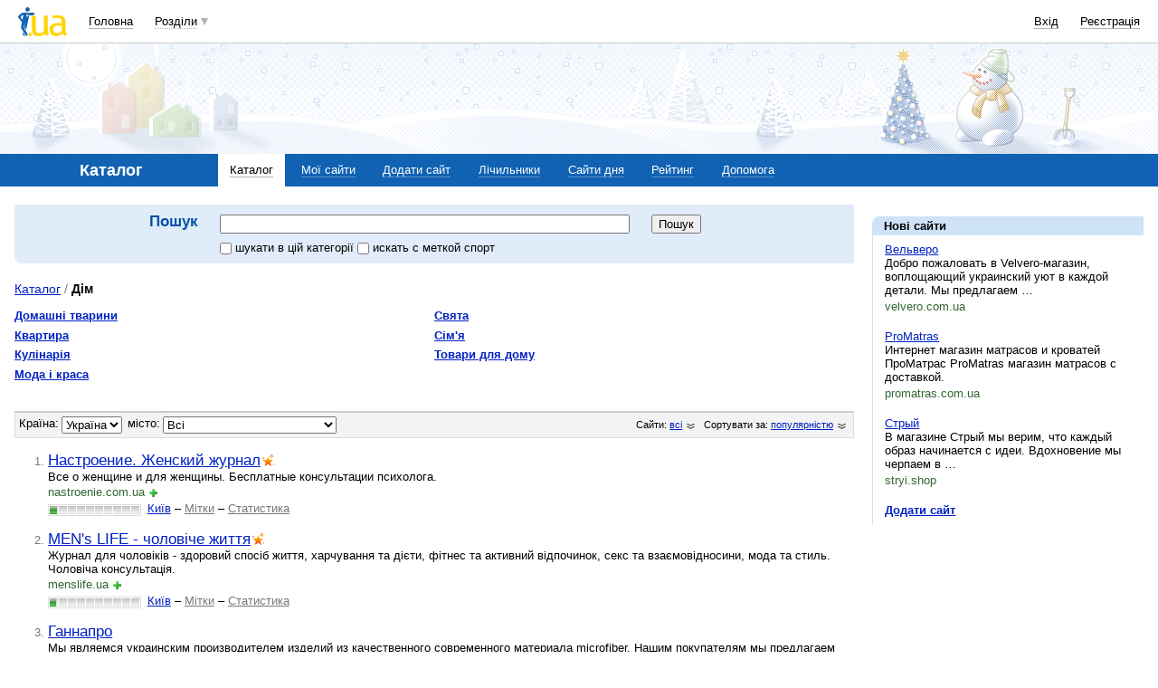

--- FILE ---
content_type: text/html; charset=utf-8
request_url: https://www.google.com/recaptcha/api2/aframe
body_size: 151
content:
<!DOCTYPE HTML><html><head><meta http-equiv="content-type" content="text/html; charset=UTF-8"></head><body><script nonce="JHi0oxH94GF2rMd5bJhvpA">/** Anti-fraud and anti-abuse applications only. See google.com/recaptcha */ try{var clients={'sodar':'https://pagead2.googlesyndication.com/pagead/sodar?'};window.addEventListener("message",function(a){try{if(a.source===window.parent){var b=JSON.parse(a.data);var c=clients[b['id']];if(c){var d=document.createElement('img');d.src=c+b['params']+'&rc='+(localStorage.getItem("rc::a")?sessionStorage.getItem("rc::b"):"");window.document.body.appendChild(d);sessionStorage.setItem("rc::e",parseInt(sessionStorage.getItem("rc::e")||0)+1);localStorage.setItem("rc::h",'1769915177238');}}}catch(b){}});window.parent.postMessage("_grecaptcha_ready", "*");}catch(b){}</script></body></html>

--- FILE ---
content_type: text/css
request_url: https://i.i.ua/css/i/sead.css
body_size: -10
content:
#contextad .aDirect1, #contextad .aDirect2, #contextad .aDirect3, #bcontextad .aDirect1, #bcontextad .aDirect2, #bcontextad .aDirect3 {
	border-left: 2px solid #ccc6b0;
	margin-bottom:2px;
}
#contextad .aDirect, #bcontextad .aDirect {
	padding: .3em .5em .3em .6em;
	margin-left: 1px;
	border-left: 1px solid #ccc6b0;
	background: #f5f5ea;
	color: inherit;
	min-height:54px;	
	_height:54px;	
}
#contextad .aDirect .border, #bcontextad .aDirect .border {
	border:1px solid #ccc6b0;
	margin:0 5px;
	_margin:0;	
	height:52px;
}
#contextad .aDirect .border img, #bcontextad .aDirect .border img {border:1px solid #fff;}

#contextad .floatleft, #bcontextad .floatleft {display: block; float: left ! important;}
#contextad .floatright, #bcontextad .floatright  {display: block; float: right ! important;}

#contextad, #bcontextad { margin-bottom: 1em; padding: 0 1em; font-family: Arial, Tahoma, Verdana, sans-serif; font-size: 12px; text-align: left}


--- FILE ---
content_type: application/javascript; charset=utf-8
request_url: https://fundingchoicesmessages.google.com/f/AGSKWxV1YuyjGu1dF9z3al0xvK7Dloe8g3_U2nkf_GRfGWax7FGZCiac9kH7nxrav7m9AJlxQG6yupfzMJn6EyuZk-ytuXdNpoFw9vCjFylK9PurpdZlEagdFTD_XSUf765KNCaJ0If4XZ2q89re9LW_V3XcLJs2D1mNB6bw4f5sOqALK0X5xpq4cRZwp-He/_/120ad.-adtopbanner-/adswap-/admicro2./serv.ads.
body_size: -1285
content:
window['c857b2c5-3714-4057-bca5-44bc4f7b964e'] = true;